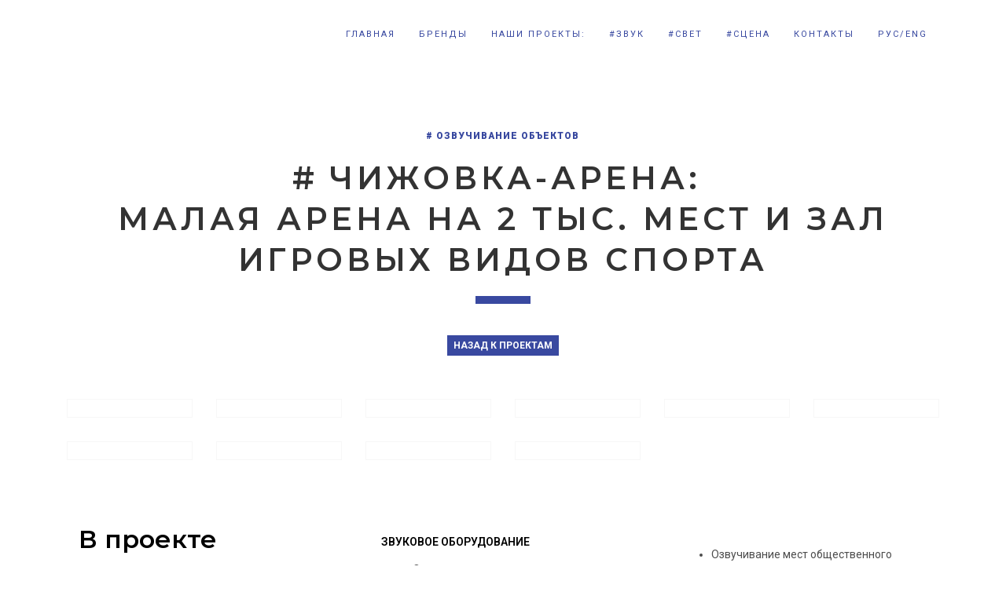

--- FILE ---
content_type: text/html; charset=UTF-8
request_url: https://ars-by.com/Cizhovka-Arena-Small/
body_size: 11833
content:
<!DOCTYPE html>
<html xml:lang="ru" lang="ru" class="">
<head>
	<script async 
					src="https://www.googletagmanager.com/gtag/js?id=UA-166658248-1" 
					data-skip-moving="true"
				></script> <script data-skip-moving="true">
					window.dataLayer = window.dataLayer || [];
				function gtag(){dataLayer.push(arguments)};
				gtag("js", new Date());
				gtag("config", "UA-166658248-1");
				</script>	<meta http-equiv="X-UA-Compatible" content="IE=edge">
	<meta name="viewport" content="user-scalable=no, initial-scale=1.0, maximum-scale=1.0, width=device-width">
	<meta name="HandheldFriendly" content="true" >
	<meta name="MobileOptimized" content="width">
	<meta name="apple-mobile-web-app-capable" content="yes">
	<title>Арт Рамос Студио: Проекты: Чижовка-Арена - малая арена</title>
	<meta http-equiv="Content-Type" content="text/html; charset=UTF-8" />
<meta name="keywords" content="звук, свет, сцена, концертное оборудование, монтаж, колонка, акустическая система, микрофон, Минск-Арена, микшерный пульт, усилитель, профессиональный звук, врофессиональный свет, ресторан, бар, концертный зал, конференц-зал, конференц-система" />
<meta name="description" content="Проекты. Чижовка-Арена: озвучивание тренировочной арены на 2 тысяч мест" />
<style type="text/css">
				:root {
					--theme-color-primary: #3949a0;
					--theme-color-primary-darken-1: hsl(230.68, 47%, 41%);
					--theme-color-primary-darken-2: hsl(230.68, 47%, 38%);
					--theme-color-primary-darken-3: hsl(230.68, 47%, 33%);
					--theme-color-primary-lighten-1: hsl(230.68, 47%, 53%);
					--theme-color-primary-opacity-0_1: rgba(57, 73, 160, 0.1);
					--theme-color-primary-opacity-0_2: rgba(57, 73, 160, 0.2);
					--theme-color-primary-opacity-0_3: rgba(57, 73, 160, 0.3);
					--theme-color-primary-opacity-0_4: rgba(57, 73, 160, 0.4);
					--theme-color-primary-opacity-0_6: rgba(57, 73, 160, 0.6);
					--theme-color-primary-opacity-0_8: rgba(57, 73, 160, 0.8);
					--theme-color-primary-opacity-0_9: rgba(57, 73, 160, 0.9);
					--theme-color-main: #333333;
					--theme-color-secondary: hsl(230.68, 20%, 80%);
					--theme-color-title: #333333;
					--theme-color-strict-inverse: #ffffff;
				}
			</style>
<style type="text/css">
							:root {
								--theme-color-b24button: var(--theme-color-primary);
							}
						</style>
<script type="text/javascript" data-skip-moving="true">(function(w, d, n) {var cl = "bx-core";var ht = d.documentElement;var htc = ht ? ht.className : undefined;if (htc === undefined || htc.indexOf(cl) !== -1){return;}var ua = n.userAgent;if (/(iPad;)|(iPhone;)/i.test(ua)){cl += " bx-ios";}else if (/Android/i.test(ua)){cl += " bx-android";}cl += (/(ipad|iphone|android|mobile|touch)/i.test(ua) ? " bx-touch" : " bx-no-touch");cl += w.devicePixelRatio && w.devicePixelRatio >= 2? " bx-retina": " bx-no-retina";var ieVersion = -1;if (/AppleWebKit/.test(ua)){cl += " bx-chrome";}else if ((ieVersion = getIeVersion()) > 0){cl += " bx-ie bx-ie" + ieVersion;if (ieVersion > 7 && ieVersion < 10 && !isDoctype()){cl += " bx-quirks";}}else if (/Opera/.test(ua)){cl += " bx-opera";}else if (/Gecko/.test(ua)){cl += " bx-firefox";}if (/Macintosh/i.test(ua)){cl += " bx-mac";}ht.className = htc ? htc + " " + cl : cl;function isDoctype(){if (d.compatMode){return d.compatMode == "CSS1Compat";}return d.documentElement && d.documentElement.clientHeight;}function getIeVersion(){if (/Opera/i.test(ua) || /Webkit/i.test(ua) || /Firefox/i.test(ua) || /Chrome/i.test(ua)){return -1;}var rv = -1;if (!!(w.MSStream) && !(w.ActiveXObject) && ("ActiveXObject" in w)){rv = 11;}else if (!!d.documentMode && d.documentMode >= 10){rv = 10;}else if (!!d.documentMode && d.documentMode >= 9){rv = 9;}else if (d.attachEvent && !/Opera/.test(ua)){rv = 8;}if (rv == -1 || rv == 8){var re;if (n.appName == "Microsoft Internet Explorer"){re = new RegExp("MSIE ([0-9]+[\.0-9]*)");if (re.exec(ua) != null){rv = parseFloat(RegExp.$1);}}else if (n.appName == "Netscape"){rv = 11;re = new RegExp("Trident/.*rv:([0-9]+[\.0-9]*)");if (re.exec(ua) != null){rv = parseFloat(RegExp.$1);}}}return rv;}})(window, document, navigator);</script>


<link href="/bitrix/js/intranet/intranet-common.min.css?162019912562422" type="text/css"  rel="stylesheet" />
<link href="/bitrix/js/ui/fonts/opensans/ui.font.opensans.min.css?16250023702409" type="text/css"  rel="stylesheet" />
<link href="/bitrix/js/main/popup/dist/main.popup.bundle.min.css?162500232723420" type="text/css"  rel="stylesheet" />
<link href="/bitrix/js/main/sidepanel/css/sidepanel.min.css?16266961638002" type="text/css"  rel="stylesheet" />
<link href="/bitrix/js/landing/css/landing_public.min.css?1620199126250" type="text/css"  rel="stylesheet" />
<link href="/bitrix/components/bitrix/landing.pub/templates/.default/style.min.css?162500244637024" type="text/css"  rel="stylesheet" />
<link href="/bitrix/templates/landing24/assets/vendor/bootstrap/bootstrap.min.css?1625002412156519" type="text/css"  data-template-style="true"  rel="stylesheet" />
<link href="/bitrix/templates/landing24/theme.min.css?1625002446604525" type="text/css"  data-template-style="true"  rel="stylesheet" />
<link href="/bitrix/templates/landing24/assets/css/custom-grid.min.css?162019911938" type="text/css"  data-template-style="true"  rel="stylesheet" />
<link href="/bitrix/templates/landing24/template_styles.min.css?16250024122316" type="text/css"  data-template-style="true"  rel="stylesheet" />







<meta name="robots" content="all" />
<link rel="preload" href="/bitrix/templates/landing24/assets/vendor/icon/icon/font.woff" as="font" crossorigin="anonymous" type="font/woff" crossorigin>
<link rel="preload" href="/bitrix/templates/landing24/assets/vendor/icon/icon/font.woff2" as="font" crossorigin="anonymous" type="font/woff2" crossorigin>
<style>.icon-globe:before{content:"\e037";}.icon-call-in:before{content:"\e047";}.icon-envelope:before{content:"\e086";}</style>
<link rel="preload" href="/bitrix/templates/landing24/assets/vendor/icon/fa/font.woff" as="font" crossorigin="anonymous" type="font/woff" crossorigin>
<link rel="preload" href="/bitrix/templates/landing24/assets/vendor/icon/fa/font.woff2" as="font" crossorigin="anonymous" type="font/woff2" crossorigin>
<style>.fa-facebook:before{content:"\f09a";}.fa-instagram:before{content:"\f16d";}</style>
<link 
						rel="preload" 
						as="style" 
						onload="this.removeAttribute('onload');this.rel='stylesheet'" 
						data-font="g-font-roboto" 
						data-protected="true" 
						href="https://fonts.googleapis.com/css?family=Roboto:300,400,500,600,700,900&subset=cyrillic,cyrillic-ext,latin-ext">
					<noscript>
						<link
							rel="stylesheet" 
							data-font="g-font-roboto" 
							data-protected="true" 
							href="https://fonts.googleapis.com/css?family=Roboto:300,400,500,600,700,900&subset=cyrillic,cyrillic-ext,latin-ext">
					</noscript>
<style>
				body {
					font-weight: 400;
					font-family: "Roboto", Arial, sans-serif;
					
					-webkit-font-smoothing: antialiased;
					-moz-osx-font-smoothing: grayscale;
					-moz-font-feature-settings: "liga", "kern";
					text-rendering: optimizelegibility;
				}
			</style>
<style>
				h1, h2, h3, h4, h5, h6 {
					font-family: "Roboto", Arial, sans-serif;
				}
			</style>
<style>
			html {font-size: 14px;}
			body {font-size: 1rem;}
			.g-font-size-default {font-size: 1rem;}
		</style>
<style>
				body {
					line-height: 1.6;
					font-weight: ;
				}
				
				.h1, .h2, .h3, .h4, .h5, .h6, .h7,
				h1, h2, h3, h4, h5, h6 {
					font-weight: ;
				}
			</style>
<meta property="og:title" content="Арт Рамос Студио: Проекты: Чижовка-Арена" /><meta property="og:description" content="Профессиональное звуковое, световое и концертное оборудование в Беларуси. Поставка, дистрибуция, проектирование, монтаж, настройка, сопровождение." /><meta property="og:image" content="//crm.ars-by.com/upload/landing/570/57047de59d33c21f07b5a78f5c555fc2/CHizhovka_1x.jpg" /><meta property="og:image:width" content="1200" /><meta property="og:image:height" content="799" /><meta property="og:type" content="website" /><meta property="twitter:title" content="Арт Рамос Студио: Проекты: Чижовка-Арена" /><meta property="twitter:description" content="Профессиональное звуковое, световое и концертное оборудование в Беларуси. Поставка, дистрибуция, проектирование, монтаж, настройка, сопровождение." /><meta property="twitter:image" content="//crm.ars-by.com/upload/landing/570/57047de59d33c21f07b5a78f5c555fc2/CHizhovka_1x.jpg" /><meta name="twitter:card" content="summary_large_image" /><meta property="twitter:type" content="website" /> <meta property="Bitrix24SiteType" content="page" /> <meta property="og:url" content="https://ars-by.com/Cizhovka-Arena-Small/" />
<link rel="canonical" href="https://ars-by.com/Cizhovka-Arena-Small/"/><link 
						rel="preload" 
						as="style" 
						onload="this.removeAttribute('onload');this.rel='stylesheet'" 
						data-font="g-font-montserrat" 
						data-protected="true" 
						href="https://fonts.googleapis.com/css?family=Montserrat:300,400,500,600,700,900&subset=cyrillic">
					<noscript>
						<link
							rel="stylesheet" 
							data-font="g-font-montserrat" 
							data-protected="true" 
							href="https://fonts.googleapis.com/css?family=Montserrat:300,400,500,600,700,900&subset=cyrillic">
					</noscript> <link rel="icon" type="image/png" href="/upload/resize_cache/landing/cb1/cb1b7a3b6fbb9c7146585a086299c26d/16_16_2/ms-icon-310x310.png" sizes="16x16"><link rel="icon" type="image/png" href="/upload/resize_cache/landing/cb1/cb1b7a3b6fbb9c7146585a086299c26d/32_32_2/ms-icon-310x310.png" sizes="32x32"><link rel="icon" type="image/png" href="/upload/resize_cache/landing/cb1/cb1b7a3b6fbb9c7146585a086299c26d/96_96_2/ms-icon-310x310.png" sizes="96x96"><link rel="apple-touch-icon" href="/upload/resize_cache/landing/cb1/cb1b7a3b6fbb9c7146585a086299c26d/120_120_2/ms-icon-310x310.png" sizes="120x120"><link rel="apple-touch-icon" href="/upload/resize_cache/landing/cb1/cb1b7a3b6fbb9c7146585a086299c26d/180_180_2/ms-icon-310x310.png" sizes="180x180"><link rel="apple-touch-icon" href="/upload/resize_cache/landing/cb1/cb1b7a3b6fbb9c7146585a086299c26d/152_152_2/ms-icon-310x310.png" sizes="152x152"><link rel="apple-touch-icon" href="/upload/resize_cache/landing/cb1/cb1b7a3b6fbb9c7146585a086299c26d/167_167_2/ms-icon-310x310.png" sizes="167x167"></head>
<body class="landing-b24button-use-style" data-event-tracker='["click","show"]' data-event-tracker-label-from="text">
<main class="w-100 landing-public-mode" ><div id="block705" class="block-wrapper block-0-menu-05"><header class="landing-block landing-block-menu u-header g-bg-white-opacity-0_8 u-header--sticky u-header--float">
	<div class="u-header__section g-transition-0_3 g-py-25" data-header-fix-moment-exclude="g-py-25" data-header-fix-moment-classes="g-py-20">
		<nav class="navbar navbar-expand-lg py-0 g-px-10 u-navbar-color-primary u-navbar-color-black--hover">
			<div class="container">
				<!-- Logo -->
				<a href="https://ars-by.com/" class="navbar-brand landing-block-node-menu-logo-link u-header__logo" target="_self">
					<img class="landing-block-node-menu-logo u-header__logo-img u-header__logo-img--main g-max-width-180" src="https://cdn-ru.bitrix24.by/b2918111/landing/b4e/b4ea9ba03fbf009c9fd4f648f9fa044f/ARS_color_1x.png" alt="" srcset="https://cdn-ru.bitrix24.by/b2918111/landing/7ef/7ef3be46ded49689203b7bb52992bb3c/ARS_color_2x.png 2x" data-fileid="753" data-fileid2x="755" data-pseudo-url="{&quot;text&quot;:&quot;&quot;,&quot;href&quot;:&quot;&quot;,&quot;target&quot;:&quot;_self&quot;,&quot;enabled&quot;:false}" />
				</a>
				<!-- End Logo -->

				<!-- Navigation -->
				<div class="collapse navbar-collapse align-items-center flex-sm-row" id="navBar683">
					<ul class="landing-block-node-menu-list js-scroll-nav navbar-nav text-uppercase g-letter-spacing-2 g-font-size-11 g-pt-20 g-pt-0--lg ml-auto"><li class="landing-block-node-menu-list-item nav-item g-mx-15--lg g-mb-7 g-mb-0--lg">
							<a href="https://ars-by.com/" class="landing-block-node-menu-list-item-link nav-link g-color-white p-0" target="_self">Главная</a>
						</li><li class="landing-block-node-menu-list-item nav-item g-mx-15--lg g-mb-7 g-mb-0--lg">
							<a href="https://ars-by.com/#brandsaudio" class="landing-block-node-menu-list-item-link nav-link g-color-white p-0" target="_self">БРЕНДЫ</a>
						</li><li class="landing-block-node-menu-list-item nav-item g-mx-15--lg g-mb-7 g-mb-0--lg">
							<a href="https://ars-by.com/Projects/" class="landing-block-node-menu-list-item-link nav-link g-color-white p-0" target="_self">НАШИ ПРОЕКТЫ:</a>
						</li><li class="landing-block-node-menu-list-item nav-item g-mx-15--lg g-mb-7 g-mb-0--lg">
							<a href="https://ars-by.com/Projects/#projects-audio-top" class="landing-block-node-menu-list-item-link nav-link g-color-white p-0" target="_self">#ЗВУК</a>
						</li><li class="landing-block-node-menu-list-item nav-item g-mx-15--lg g-mb-7 g-mb-0--lg">
							<a href="https://ars-by.com/Projects/#projects-lighting-top" class="landing-block-node-menu-list-item-link nav-link g-color-white p-0" target="_self">#СВЕТ</a>
						</li><li class="landing-block-node-menu-list-item nav-item g-mx-15--lg g-mb-7 g-mb-0--lg">
							<a href="https://ars-by.com/Projects/#projects-staging-top" class="landing-block-node-menu-list-item-link nav-link g-color-white p-0" target="_self">#СЦЕНА</a>
						</li><li class="landing-block-node-menu-list-item nav-item g-mx-15--lg g-mb-7 g-mb-0--lg">
							<a href="https://ars-by.com/Cizhovka-Arena-Small/#block719" class="landing-block-node-menu-list-item-link nav-link g-color-white p-0" target="_self">КОНТАКТЫ</a>
						</li><li class="landing-block-node-menu-list-item nav-item g-mx-15--lg g-mb-7 g-mb-0--lg">
							<a href="https://ars-by.com/artramosstudio-eng/" class="landing-block-node-menu-list-item-link nav-link g-color-white p-0" target="_self">РУС/ENG</a>
						</li></ul>
				</div>
				<!-- End Navigation -->

				<!-- Responsive Toggle Button -->
				<button class="navbar-toggler btn g-line-height-1 g-brd-none g-pa-0 g-mt-8 ml-auto" type="button" aria-label="Toggle navigation" aria-expanded="false" aria-controls="navBar683" data-toggle="collapse" data-target="#navBar683">
					<span class="hamburger hamburger--slider">
						<span class="hamburger-box">
							<span class="hamburger-inner"></span>
						</span>
					</span>
				</button>
				<!-- End Responsive Toggle Button -->
			</div>
		</nav>
	</div>
</header></div><div id="block707" class="block-wrapper block-27-2-one-col-full-title"><section class="landing-block js-animation fadeInUp text-center">

	<h2 class="landing-block-node-title g-font-weight-400 g-my-0 container g-max-width-100x g-pl-0 g-pr-0"><br /><p><br /></p><p><br /></p></h2>

</section></div><div id="chizhovka-sm-top" class="block-wrapper block-04-1-one-col-fix-with-title"><section class="landing-block js-animation fadeInUp g-pt-20 g-pb-20">
        <div class="container">
            <div class="landing-block-node-inner text-uppercase text-center u-heading-v2-4--bottom g-brd-primary">
                <h4 class="landing-block-node-subtitle h6 g-font-weight-800 g-font-size-12 g-letter-spacing-1 g-color-primary g-mb-20"># ОЗВУЧИВАНИЕ ОБЪЕКТОВ</h4>
                <h2 class="landing-block-node-title h1 u-heading-v2__title g-font-weight-600 g-font-size-40 g-mb-minus-10 g-line-height-1_3 g-font-montserrat g-letter-spacing-5"># Чижовка-АРЕНА: <p>Малая АРЕНА НА 2 ТЫС. МЕСТ и <span style="font-size: 2.85714rem; letter-spacing: 0.35714rem;">зал игровых видов спорта</span></p></h2>
            </div>
        </div>
    </section></div><div id="block711" class="block-wrapper block-13-2-one-col-fix-button"><section class="landing-block text-center g-pt-20 g-pb-20 g-bg-transparent">
        <div class="container">
				<a class="landing-block-node-button btn btn-sm btn-lg--sm text-uppercase g-btn-primary g-btn-type-solid rounded-0" href="https://ars-by.com/Projects/#projects-audio-top" target="_self">НАЗАД К ПРОЕКТАМ</a>
        </div>
    </section></div><div id="chizhovka-sm-pics" class="block-wrapper block-45-3-gallery-6cols-2row"><section class="g-pb-20 g-pt-20">

	<div class="container">
		<div>
			<div class="js-carousel js-gallery-cards row g-line-height-0 g-pb-40" data-slides-scroll="6" data-rows="2" data-slides-show="6" data-pagi-classes="u-carousel-indicators-v1 g-absolute-centered--x g-bottom-0 text-center" data-responsive="[{
                     &quot;breakpoint&quot;: 1200,
                     &quot;settings&quot;: {
                       &quot;slidesToShow&quot;: 6,
                       &quot;slidesToScroll&quot;: 6
                     }
                   }, {
                     &quot;breakpoint&quot;: 992,
                     &quot;settings&quot;: {
                       &quot;slidesToShow&quot;: 5,
                       &quot;slidesToScroll&quot;: 5
                     }
                   }, {
                     &quot;breakpoint&quot;: 768,
                     &quot;settings&quot;: {
                       &quot;slidesToShow&quot;: 3,
                       &quot;slidesToScroll&quot;: 3
                     }
                   }, {
                     &quot;breakpoint&quot;: 576,
                     &quot;settings&quot;: {
                       &quot;slidesToShow&quot;: 1,
                       &quot;slidesToScroll&quot;: 1
                     }
                   }]" data-init-classes-exclude="[{
					 &quot;selector&quot;: &quot;.landing-block-node-card&quot;,
					 &quot;class&quot;: &quot;col-12 col-md-3 col-lg-2&quot;
				   }, {
					 &quot;selector&quot;: &quot;.js-carousel&quot;,
					 &quot;class&quot;: &quot;row&quot;
				   }]"><div class="landing-block-node-card js-animation fadeIn js-slide g-pb-15 g-pa-15--sm col-12 col-md-3 col-lg-2">
					<div class="g-parent g-pos-rel g-brd-around g-brd-gray-light-v5 g-overflow-hidden">
						<img class="landing-block-node-card-img img-fluid g-grayscale-100x g-grayscale-0--parent-hover g-transform-scale-0_85--parent-hover g-transition-0_2 g-transition--ease-in w-100" src="[data-uri]" alt="" data-fancybox="gallery" data-fileid="2181" data-fileid2x="2183" data-pseudo-url="{&quot;text&quot;:&quot;&quot;,&quot;href&quot;:&quot;&quot;,&quot;target&quot;:&quot;_self&quot;,&quot;enabled&quot;:false}" data-lazy-img="Y" data-src="https://cdn-ru.bitrix24.by/b2918111/landing/602/6024e1bbcc2bb0e3ae6b657f5ced1562/picture_from_the_internet_2x_2x_1x.jpg" loading="lazy" data-srcset="https://cdn-ru.bitrix24.by/b2918111/landing/8e7/8e73fb3371b5d06364f012a23d9570cf/picture_from_the_internet_2x_2x_2x.jpg 2x" />
					</div>
				</div><div class="landing-block-node-card js-animation fadeIn js-slide g-pb-15 g-pa-15--sm col-12 col-md-3 col-lg-2">
					<div class="g-parent g-pos-rel g-brd-around g-brd-gray-light-v5 g-overflow-hidden">
						<img class="landing-block-node-card-img img-fluid g-grayscale-100x g-grayscale-0--parent-hover g-transform-scale-0_85--parent-hover g-transition-0_2 g-transition--ease-in w-100" src="[data-uri]" alt="" data-fancybox="gallery" data-fileid="2127" data-fileid2x="2129" data-pseudo-url="{&quot;text&quot;:&quot;&quot;,&quot;href&quot;:&quot;&quot;,&quot;target&quot;:&quot;_self&quot;,&quot;enabled&quot;:false}" data-lazy-img="Y" data-src="https://cdn-ru.bitrix24.by/b2918111/landing/eaf/eaf489679d48f5989cff2466a879384f/DSC05855_2x_1x.jpg" loading="lazy" data-srcset="https://cdn-ru.bitrix24.by/b2918111/landing/34f/34fa6cbe8434e4093be9440b9dacf4f3/DSC05855_2x_2x.jpg 2x" />
					</div>
				</div><div class="landing-block-node-card js-animation fadeIn js-slide g-pb-15 g-pa-15--sm col-12 col-md-3 col-lg-2">
					<div class="g-parent g-pos-rel g-brd-around g-brd-gray-light-v5 g-overflow-hidden">
						<img class="landing-block-node-card-img img-fluid g-grayscale-100x g-grayscale-0--parent-hover g-transform-scale-0_85--parent-hover g-transition-0_2 g-transition--ease-in w-100" src="[data-uri]" alt="" data-fancybox="gallery" data-fileid="2131" data-fileid2x="2133" data-pseudo-url="{&quot;text&quot;:&quot;&quot;,&quot;href&quot;:&quot;&quot;,&quot;target&quot;:&quot;_self&quot;,&quot;enabled&quot;:false}" data-lazy-img="Y" data-src="https://cdn-ru.bitrix24.by/b2918111/landing/618/618f72b1248457aa18732233dddf1c92/DSC07171_2x_1x.jpg" loading="lazy" data-srcset="https://cdn-ru.bitrix24.by/b2918111/landing/dde/ddeae0281af3164deefbe11457430980/DSC07171_2x_2x.jpg 2x" />
					</div>
				</div><div class="landing-block-node-card js-animation fadeIn js-slide g-pb-15 g-pa-15--sm col-12 col-md-3 col-lg-2">
					<div class="g-parent g-pos-rel g-brd-around g-brd-gray-light-v5 g-overflow-hidden">
						<img class="landing-block-node-card-img img-fluid g-grayscale-100x g-grayscale-0--parent-hover g-transform-scale-0_85--parent-hover g-transition-0_2 g-transition--ease-in w-100" src="[data-uri]" alt="" data-fancybox="gallery" data-fileid="2135" data-fileid2x="2137" data-pseudo-url="{&quot;text&quot;:&quot;&quot;,&quot;href&quot;:&quot;&quot;,&quot;target&quot;:&quot;_self&quot;,&quot;enabled&quot;:false}" data-lazy-img="Y" data-src="https://cdn-ru.bitrix24.by/b2918111/landing/354/354852d1af810d43c1b64d1b4e6d76bd/DSC07167_2x_1x.jpg" loading="lazy" data-srcset="https://cdn-ru.bitrix24.by/b2918111/landing/ae1/ae1ac11a4cc112fdb335660df3e1749d/DSC07167_2x_2x.jpg 2x" />
					</div>
				</div><div class="landing-block-node-card js-animation fadeIn js-slide g-pb-15 g-pa-15--sm col-12 col-md-3 col-lg-2">
					<div class="g-parent g-pos-rel g-brd-around g-brd-gray-light-v5 g-overflow-hidden">
						<img class="landing-block-node-card-img img-fluid g-grayscale-100x g-grayscale-0--parent-hover g-transform-scale-0_85--parent-hover g-transition-0_2 g-transition--ease-in w-100" src="[data-uri]" alt="" data-fancybox="gallery" data-fileid="2139" data-fileid2x="2141" data-pseudo-url="{&quot;text&quot;:&quot;&quot;,&quot;href&quot;:&quot;&quot;,&quot;target&quot;:&quot;_self&quot;,&quot;enabled&quot;:false}" data-lazy-img="Y" data-src="https://cdn-ru.bitrix24.by/b2918111/landing/2c5/2c52110516834523dfca26b9e35e738a/DSC07169_2x_1x.jpg" loading="lazy" data-srcset="https://cdn-ru.bitrix24.by/b2918111/landing/d05/d05dd569cf256011b3b5d4c859de8daa/DSC07169_2x_2x.jpg 2x" />
					</div>
				</div><div class="landing-block-node-card js-animation fadeIn js-slide g-pb-15 g-pa-15--sm col-12 col-md-3 col-lg-2">
					<div class="g-parent g-pos-rel g-brd-around g-brd-gray-light-v5 g-overflow-hidden">
						<img class="landing-block-node-card-img img-fluid g-grayscale-100x g-grayscale-0--parent-hover g-transform-scale-0_85--parent-hover g-transition-0_2 g-transition--ease-in w-100" src="[data-uri]" alt="" data-fancybox="gallery" data-fileid="2143" data-fileid2x="2145" data-pseudo-url="{&quot;text&quot;:&quot;&quot;,&quot;href&quot;:&quot;&quot;,&quot;target&quot;:&quot;_self&quot;,&quot;enabled&quot;:false}" data-lazy-img="Y" data-src="https://cdn-ru.bitrix24.by/b2918111/landing/b5a/b5a693d6c92033a320b959b19ef85f6a/DSC07162_2x_1x.jpg" loading="lazy" data-srcset="https://cdn-ru.bitrix24.by/b2918111/landing/e30/e30ea190d8abca6fb94b1699ee7cb6a1/DSC07162_2x_2x.jpg 2x" />
					</div>
				</div><div class="landing-block-node-card js-animation fadeIn js-slide g-pb-15 g-pa-15--sm col-12 col-md-3 col-lg-2">
					<div class="g-parent g-pos-rel g-brd-around g-brd-gray-light-v5 g-overflow-hidden">
						<img class="landing-block-node-card-img img-fluid g-grayscale-100x g-grayscale-0--parent-hover g-transform-scale-0_85--parent-hover g-transition-0_2 g-transition--ease-in w-100" src="[data-uri]" alt="" data-fancybox="gallery" data-fileid="2147" data-fileid2x="2149" data-pseudo-url="{&quot;text&quot;:&quot;&quot;,&quot;href&quot;:&quot;&quot;,&quot;target&quot;:&quot;_self&quot;,&quot;enabled&quot;:false}" data-lazy-img="Y" data-src="https://cdn-ru.bitrix24.by/b2918111/landing/c31/c318c85f19030114889b43925f796fce/DSC07176_2x_1x.jpg" loading="lazy" data-srcset="https://cdn-ru.bitrix24.by/b2918111/landing/2c5/2c5d447eebd04b296439b46ca1a2732e/DSC07176_2x_2x.jpg 2x" />
					</div>
				</div><div class="landing-block-node-card js-animation fadeIn js-slide g-pb-15 g-pa-15--sm col-12 col-md-3 col-lg-2">
					<div class="g-parent g-pos-rel g-brd-around g-brd-gray-light-v5 g-overflow-hidden">
						<img class="landing-block-node-card-img img-fluid g-grayscale-100x g-grayscale-0--parent-hover g-transform-scale-0_85--parent-hover g-transition-0_2 g-transition--ease-in w-100" src="[data-uri]" alt="" data-fancybox="gallery" data-fileid="2151" data-fileid2x="2153" data-pseudo-url="{&quot;text&quot;:&quot;&quot;,&quot;href&quot;:&quot;&quot;,&quot;target&quot;:&quot;_self&quot;,&quot;enabled&quot;:false}" data-lazy-img="Y" data-src="https://cdn-ru.bitrix24.by/b2918111/landing/ea0/ea0c947a0f7a7bd5796c5c4777bc5908/DSC07183_2x_1x.jpg" loading="lazy" data-srcset="https://cdn-ru.bitrix24.by/b2918111/landing/b7b/b7b1d86664fe874d1d34878e8841a71f/DSC07183_2x_2x.jpg 2x" />
					</div>
				</div><div class="landing-block-node-card js-animation fadeIn js-slide g-pb-15 g-pa-15--sm col-12 col-md-3 col-lg-2">
					<div class="g-parent g-pos-rel g-brd-around g-brd-gray-light-v5 g-overflow-hidden">
						<img class="landing-block-node-card-img img-fluid g-grayscale-100x g-grayscale-0--parent-hover g-transform-scale-0_85--parent-hover g-transition-0_2 g-transition--ease-in w-100" src="[data-uri]" alt="" data-fancybox="gallery" data-fileid="2159" data-fileid2x="2161" data-pseudo-url="{&quot;text&quot;:&quot;&quot;,&quot;href&quot;:&quot;&quot;,&quot;target&quot;:&quot;_self&quot;,&quot;enabled&quot;:false}" data-lazy-img="Y" data-src="https://cdn-ru.bitrix24.by/b2918111/landing/f58/f5871b1a90689fb9558b007e143edc2f/DSC07180_2x_2x_1x.jpg" loading="lazy" data-srcset="https://cdn-ru.bitrix24.by/b2918111/landing/b9e/b9e84e27ee0e79163cb820e2eebd9669/DSC07180_2x_2x_2x.jpg 2x" />
					</div>
				</div><div class="landing-block-node-card js-animation fadeIn js-slide g-pb-15 g-pa-15--sm col-12 col-md-3 col-lg-2">
					<div class="g-parent g-pos-rel g-brd-around g-brd-gray-light-v5 g-overflow-hidden">
						<img class="landing-block-node-card-img img-fluid g-grayscale-100x g-grayscale-0--parent-hover g-transform-scale-0_85--parent-hover g-transition-0_2 g-transition--ease-in w-100" src="[data-uri]" alt="" data-fancybox="gallery" data-fileid="2163" data-fileid2x="2165" data-pseudo-url="{&quot;text&quot;:&quot;&quot;,&quot;href&quot;:&quot;&quot;,&quot;target&quot;:&quot;_self&quot;,&quot;enabled&quot;:false}" data-lazy-img="Y" data-src="https://cdn-ru.bitrix24.by/b2918111/landing/06b/06b6100581bfd37b0f6929b0a5ccfda4/DSC07181_2x_1x.jpg" loading="lazy" data-srcset="https://cdn-ru.bitrix24.by/b2918111/landing/182/182f593d0d4b1246c624aa0216a20ca9/DSC07181_2x_2x.jpg 2x" />
					</div>
				</div></div>
		</div>
	</div>

</section></div><div id="chizhovka-sm-specs" class="block-wrapper block-56-title-left-with-columns-right"><section class="landing-block row no-gutters g-pl-0 g-pr-0 g-pb-auto g-pt-auto">
	<div class="container">
		<div class="row">
			<div class="landing-block-node-title-block js-animation col-lg-4 g-pl-30 animated">
				<div class="landing-block-node-title g-color-black g-font-weight-600 g-text-break-word g-font-montserrat g-font-size-32">В проекте использовано:</div>
			</div>

			<div class="landing-block-node-texts js-animation col-lg-8 animated">

				<div class="row align-items-stretch"><div class="col-sm-6 g-mb-20 landing-block-node-card-text-block">
						<article class="g-pl-20 g-pr-20 g-pb-20 g-pt-20">
							<div class="g-flex-middle-item">
								<h6 class="landing-block-node-card-title g-color-black g-font-weight-600 text-uppercase g-mb-10 g-text-break-word">Звуковое оборудование</h6>
								<div class="landing-block-node-card-text g-color-black-opacity-0_7"><p style="text-align: justify;"></p><ul><li><span style="font-size: 1rem;">Озвучивание арены и зала - акустические системы QSC WideLine (32),  </span></li><li><span style="font-size: 1rem;">Озвучивание площадок - DAS Bi-Driver Plus (20)</span></li><li>Усилители QSC CX302 (13), PL325 (9), PL380 (8)</li><li>система сетевой дистрибуции и контроля звука QSC Q-SYS на базе процессора QSC Core 250i (4), I/O Frame (7)</li></ul><p></p></div>
							</div>
						</article>
					</div><div class="col-sm-6 g-mb-20 landing-block-node-card-text-block">
						<article class="g-pl-20 g-pr-20 g-pb-20 g-pt-20">
							<div class="g-flex-middle-item">
								<h6 class="landing-block-node-card-title g-color-black g-font-weight-600 text-uppercase g-mb-10 g-text-break-word"> </h6>
								<div class="landing-block-node-card-text g-color-black-opacity-0_7"><p></p><ul><li><span style="font-size: 1rem;">Озвучивание мест общественного пользования - акустические системы Community DS5 (119), D4 (134), D8 (36)</span></li><li><span style="font-size: 1rem;">цифровая микшерная консоль DiGiCo SD11 (2), DiGiRack (2)</span></li><li><span style="font-size: 1rem;">радиомикрофонная система  beyerdynamic OPUS 910 (20) </span></li><li><span style="font-size: 1rem;"> комплект проводных микрофонов beyerdynamic</span></li><li><span style="font-size: 1rem;">проигрыватели Tascam MD-CD1 MKII (4)</span></li><li><span style="font-size: 1rem;">кабельная продукция Sommercable</span></li><li><span style="font-size: 1rem;">комплект разъемов Neutrik</span><br /></li></ul><p></p></div>
							</div>
						</article>
					</div></div>
			</div>
		</div>
	</div>
</section></div><div id="block717" class="block-wrapper block-13-2-one-col-fix-button"><section class="landing-block text-center g-pt-20 g-pb-20">
        <div class="container">
				<a class="landing-block-node-button btn btn-sm btn-lg--sm text-uppercase g-btn-primary g-btn-type-solid rounded-0" href="https://ars-by.com/Projects/#projects-audio-top" target="_self">НАЗАД К ПРОЕКТАМ</a>
        </div>
    </section></div><div id="block719" class="block-wrapper block-04-2-one-col-fix-with-title-2"><section class="landing-block landing-block-container g-theme-business-bg-blue-dark-v1 g-pt-20 g-pb-20 js-animation slideInLeft">
	<div class="container g-max-width-800">
		<div class="landing-block-node-inner text-uppercase text-center u-heading-v2-4--bottom g-brd-primary">
			<h4 class="landing-block-node-subtitle h6 g-font-weight-800 g-font-size-12 g-letter-spacing-1 g-color-primary g-mb-20">Контакты</h4>
			<h2 class="landing-block-node-title h1 u-heading-v2__title g-line-height-1_3 g-font-weight-600 g-font-size-40 g-color-white g-mb-minus-10">Наша контактная информация </h2>
		</div>
	</div>
</section></div><div id="block721" class="block-wrapper block-14-1-contacts-4-cols"><section class="landing-block g-pt-40 g-pb-25 text-center g-theme-business-bg-blue-dark-v1">
			<div class="container">
			<div class="row justify-content-center">
	
				<div class="landing-block-card js-animation fadeIn landing-block-node-contact g-brd-between-cols col-sm-6 col-md-6 col-lg-3 g-brd-primary g-px-15 g-py-30 g-py-0--md g-mb-15" data-card-preset="contact-link">
					<a class="landing-block-node-linkcontact-link g-text-decoration-none--hover" href="https://www.google.com/maps/embed?pb=!1m18!1m12!1m3!1d2304.457421907711!2d20.486353716222904!3d54.71916848028964!2m3!1f0!2f0!3f0!3m2!1i1024!2i768!4f13.1!3m3!1m2!1s0x0%3A0x284054d2fac2875d!2z0JHQuNGC0YDQuNC60YEyNA!5e0!3m2!1sru!2sru!4v1536590497258" target="_popup">
						<span class="landing-block-node-contact-icon-container d-block g-color-primary g-font-size-50 g-line-height-1 g-mb-20">
							<i class="landing-block-node-linkcontact-icon icon-globe"></i>
						</span>
						<span class="landing-block-node-linkcontact-title d-block text-uppercase g-font-size-14 g-color-gray-light-v2 g-mb-5">Адрес</span>
						<span class="landing-block-node-linkcontact-text g-text-decoration-none g-text-underline--hover g-font-size-14 g-font-weight-700 ">пр. газеты Правда, 29 - 205, Минск, Беларусь, 220116</span>
					</a>
				</div>
	
				<div class="landing-block-card js-animation fadeIn landing-block-node-contact g-brd-between-cols col-sm-6 col-md-6 col-lg-3 g-brd-primary g-px-15 g-py-30 g-py-0--md g-mb-15" data-card-preset="contact-link">
					<a class="landing-block-node-linkcontact-link g-text-decoration-none--hover" href="tel:+375172442299" target="_blank">
						<span class="landing-block-node-contact-icon-container d-block g-color-primary g-font-size-50 g-line-height-1 g-mb-20">
							<i class="landing-block-node-linkcontact-icon icon-call-in"></i>
						</span>
						<span class="landing-block-node-linkcontact-title d-block text-uppercase g-font-size-14 g-color-gray-light-v2 g-mb-5">Телефон</span>
						<span class="landing-block-node-linkcontact-text g-text-decoration-none g-text-underline--hover g-font-size-14 g-font-weight-700 ">+375-17-2442299</span>
					</a>
				</div>
	
				<div class="landing-block-card js-animation fadeIn landing-block-node-contact g-brd-between-cols col-sm-6 col-md-6 col-lg-3 g-brd-primary g-px-15 g-py-30 g-py-0--md g-mb-15" data-card-preset="contact-link">
					<a class="landing-block-node-linkcontact-link g-text-decoration-none--hover" href="tel:+375291166996" target="_blank">
						<span class="landing-block-node-contact-icon-container d-block g-color-primary g-font-size-50 g-line-height-1 g-mb-20">
							<i class="landing-block-node-linkcontact-icon icon-call-in"></i>
						</span>
						<span class="landing-block-node-linkcontact-title d-block text-uppercase g-font-size-14 g-color-gray-light-v2 g-mb-5">Телефон</span>
						<span class="landing-block-node-linkcontact-text g-text-decoration-none g-text-underline--hover g-font-size-14 g-font-weight-700 ">+375-29-1166996</span>
					</a>
				</div><div class="landing-block-card js-animation fadeIn landing-block-node-contact g-brd-between-cols col-sm-6 col-md-6 col-lg-3 g-brd-primary g-px-15 g-py-30 g-py-0--md g-mb-15" data-card-preset="contact-link">
					<a class="landing-block-node-linkcontact-link g-text-decoration-none--hover" href="mailto:info@ars-by.com" target="_blank">
						<span class="landing-block-node-contact-icon-container d-block g-color-primary g-font-size-50 g-line-height-1 g-mb-20">
							<i class="landing-block-node-linkcontact-icon icon-envelope"></i>
						</span>
						<span class="landing-block-node-linkcontact-title d-block text-uppercase g-font-size-14 g-color-gray-light-v2 g-mb-5">
							Email</span>
						<span class="landing-block-node-linkcontact-text g-text-decoration-none g-text-underline--hover g-font-size-14 g-font-weight-700 ">info@ars-by.com</span>
					</a>
				</div>
	
				
				
				
				
			</div>
		</div>
    </section></div><div id="block723" class="block-wrapper block-15-social"><section class="landing-block">

	<ul class="row no-gutters list-inline g-mb-0"><li class="landing-block-node-list-item col g-pl-0 g-pr-0 g-pt-0 g-pb-0 g-min-width-110 list-inline-item g-mr-0" data-card-preset="facebook">
			<a class="landing-block-node-list-item-link d-block g-color-white text-center g-pt-15 g-pb-15 g-pl-30 g-pr-30 g-bg-facebook--hover g-bg-facebook" href="https://facebook.com/artramosstudio" target="_popup" data-url="https://www.facebook.com/plugins/page.php?tabs=timeline&width=340&small_header=true&adapt_container_width=true&hide_cover=false&show_facepile=true&href=https://facebook.com/artramosstudio">
				<i class="landing-block-node-list-item-icon fa fa-facebook" data-pseudo-url="{&quot;text&quot;:&quot;&quot;,&quot;href&quot;:&quot;&quot;,&quot;target&quot;:&quot;_self&quot;,&quot;enabled&quot;:false}"></i>
			</a>
		</li><li class="landing-block-node-list-item col g-pl-0 g-pr-0 g-pt-0 g-pb-0 g-min-width-110 list-inline-item g-mr-0" data-card-preset="instagram">
			<a class="landing-block-node-list-item-link d-block g-color-white text-center g-pt-15 g-pb-15 g-pl-30 g-pr-30 g-bg-instagram--hover g-bg-instagram" href="https://instagram.com/artramosstudio" target="_popup">
				<i class="landing-block-node-list-item-icon fa fa-instagram" data-pseudo-url="{&quot;text&quot;:&quot;&quot;,&quot;href&quot;:&quot;&quot;,&quot;target&quot;:&quot;_self&quot;,&quot;enabled&quot;:false}"></i>
			</a>
		</li></ul>

</section></div><div id="block725" class="block-wrapper block-17-copyright"><section class="landing-block js-animation animation-none">
        <div class="text-center g-color-gray-dark-v3 g-pa-10">
            <div class="g-width-600 mx-auto">
                <div class="landing-block-node-text g-font-size-12  js-animation animation-none"><p>© 2020 и далее. Все права защищены</p></div>
            </div>
        </div>
    </section></div>

</main>
<script data-skip-moving="true">
					(function(w,d,u,b){ 'use strict';
					var s=d.createElement('script');var r=(Date.now()/1000|0);s.async=1;s.src=u+'?'+r;
					var h=d.getElementsByTagName('script')[0];h.parentNode.insertBefore(s,h);
				})(window,document,'https://crm.ars-by.com/upload/crm/site_button/loader_2_k752ry.js');
				</script>

<script type="text/javascript">if(!window.BX)window.BX={};if(!window.BX.message)window.BX.message=function(mess){if(typeof mess==='object'){for(let i in mess) {BX.message[i]=mess[i];} return true;}};</script>
<script type="text/javascript">(window.BX||top.BX).message({'pull_server_enabled':'Y','pull_config_timestamp':'1623029317','pull_guest_mode':'N','pull_guest_user_id':'0'});(window.BX||top.BX).message({'PULL_OLD_REVISION':'Для продолжения корректной работы с сайтом необходимо перезагрузить страницу.'});</script>
<script type="text/javascript">(window.BX||top.BX).message({'JS_CORE_LOADING':'Загрузка...','JS_CORE_NO_DATA':'- Нет данных -','JS_CORE_WINDOW_CLOSE':'Закрыть','JS_CORE_WINDOW_EXPAND':'Развернуть','JS_CORE_WINDOW_NARROW':'Свернуть в окно','JS_CORE_WINDOW_SAVE':'Сохранить','JS_CORE_WINDOW_CANCEL':'Отменить','JS_CORE_WINDOW_CONTINUE':'Продолжить','JS_CORE_H':'ч','JS_CORE_M':'м','JS_CORE_S':'с','JSADM_AI_HIDE_EXTRA':'Скрыть лишние','JSADM_AI_ALL_NOTIF':'Показать все','JSADM_AUTH_REQ':'Требуется авторизация!','JS_CORE_WINDOW_AUTH':'Войти','JS_CORE_IMAGE_FULL':'Полный размер'});</script><script type="text/javascript" src="/bitrix/js/main/core/core.min.js?1626696163260887"></script><script>BX.setJSList(['/bitrix/js/main/core/core_ajax.js','/bitrix/js/main/core/core_promise.js','/bitrix/js/main/polyfill/promise/js/promise.js','/bitrix/js/main/loadext/loadext.js','/bitrix/js/main/loadext/extension.js','/bitrix/js/main/polyfill/promise/js/promise.js','/bitrix/js/main/polyfill/find/js/find.js','/bitrix/js/main/polyfill/includes/js/includes.js','/bitrix/js/main/polyfill/matches/js/matches.js','/bitrix/js/ui/polyfill/closest/js/closest.js','/bitrix/js/main/polyfill/fill/main.polyfill.fill.js','/bitrix/js/main/polyfill/find/js/find.js','/bitrix/js/main/polyfill/matches/js/matches.js','/bitrix/js/main/polyfill/core/dist/polyfill.bundle.js','/bitrix/js/main/core/core.js','/bitrix/js/main/polyfill/intersectionobserver/js/intersectionobserver.js','/bitrix/js/main/lazyload/dist/lazyload.bundle.js','/bitrix/js/main/polyfill/core/dist/polyfill.bundle.js','/bitrix/js/main/parambag/dist/parambag.bundle.js']);
BX.setCSSList(['/bitrix/js/main/lazyload/dist/lazyload.bundle.css','/bitrix/js/main/parambag/dist/parambag.bundle.css']);</script>
<script type="text/javascript">(window.BX||top.BX).message({'CORE_CLIPBOARD_COPY_SUCCESS':'Скопировано','CORE_CLIPBOARD_COPY_FAILURE':'Не удалось скопировать'});</script>
<script type="text/javascript">(window.BX||top.BX).message({'MAIN_SIDEPANEL_CLOSE':'Закрыть','MAIN_SIDEPANEL_PRINT':'Печать','MAIN_SIDEPANEL_NEW_WINDOW':'Открыть в новом окне','MAIN_SIDEPANEL_COPY_LINK':'Скопировать ссылку'});</script>
<script type="text/javascript">(window.BX||top.BX).message({'LANGUAGE_ID':'ru','FORMAT_DATE':'DD.MM.YYYY','FORMAT_DATETIME':'DD.MM.YYYY HH:MI:SS','COOKIE_PREFIX':'BITRIX_SM','SERVER_TZ_OFFSET':'10800','UTF_MODE':'Y','SITE_ID':'s1','SITE_DIR':'/','USER_ID':'','SERVER_TIME':'1766800524','USER_TZ_OFFSET':'0','USER_TZ_AUTO':'Y','bitrix_sessid':'19c58b2d124f41eb9b87b9b3a8c78272'});</script><script type="text/javascript" src="/bitrix/js/pull/protobuf/protobuf.min.js?162019912576433"></script>
<script type="text/javascript" src="/bitrix/js/pull/protobuf/model.min.js?162019912514190"></script>
<script type="text/javascript" src="/bitrix/js/main/core/core_promise.min.js?16201991222490"></script>
<script type="text/javascript" src="/bitrix/js/rest/client/rest.client.min.js?16201991269240"></script>
<script type="text/javascript" src="/bitrix/js/pull/client/pull.client.min.js?162500237143841"></script>
<script type="text/javascript" src="/bitrix/js/main/core/core_fx.min.js?16201991229768"></script>
<script type="text/javascript" src="/bitrix/js/main/pageobject/pageobject.min.js?1620199122570"></script>
<script type="text/javascript" src="/bitrix/js/main/popup/dist/main.popup.bundle.min.js?162500232761026"></script>
<script type="text/javascript" src="/bitrix/js/main/core/core_clipboard.min.js?16201991222222"></script>
<script type="text/javascript" src="/bitrix/js/main/sidepanel/manager.min.js?162500232919285"></script>
<script type="text/javascript" src="/bitrix/js/main/sidepanel/slider.min.js?162669616330536"></script>
<script type="text/javascript" src="/bitrix/js/main/polyfill/intersectionobserver/js/intersectionobserver.min.js?16201991227124"></script>
<script type="text/javascript">var bxDate = new Date(); document.cookie="BITRIX_SM_TIME_ZONE="+bxDate.getTimezoneOffset()+"; path=/; expires=Tue, 01 Dec 2026 00:00:00 +0300"</script>
<script>
	(function(w,d,u){
		var s=d.createElement('script');s.async=true;s.src=u+'?'+(Date.now()/60000|0);
		var h=d.getElementsByTagName('script')[0];h.parentNode.insertBefore(s,h);
	})(window,document,'https://crm.ars-by.com/upload/landing/assets/assets_webpack_43a28b2f0e_1628430548.js');
</script>



<script type="text/javascript" src="/bitrix/templates/landing24/assets/js/helpers/lazyload.min.js?16201991191713"></script>
<script type="text/javascript" src="/bitrix/components/bitrix/landing.pub/templates/.default/script.min.js?16201991813456"></script>
<script type="text/javascript" src="https://www.youtube.com/iframe_api"></script>
<script type="text/javascript">var _ba = _ba || []; _ba.push(["aid", "1dc954bfe906cf77125529b9a5dcbc79"]); _ba.push(["host", "crm.ars-by.com"]); (function() {var ba = document.createElement("script"); ba.type = "text/javascript"; ba.async = true;ba.src = (document.location.protocol == "https:" ? "https://" : "http://") + "bitrix.info/ba.js";var s = document.getElementsByTagName("script")[0];s.parentNode.insertBefore(ba, s);})();</script>


<script>
	(function(w,d,u){
		var s=d.createElement('script');s.async=true;s.src=u+'?'+(Date.now()/60000|0);
		var h=d.getElementsByTagName('script')[0];h.parentNode.insertBefore(s,h);
	})(window,document,'https://crm.ars-by.com/upload/crm/tag/call.tracker.js');
</script>
</body>
</html>

--- FILE ---
content_type: text/css
request_url: https://ars-by.com/bitrix/templates/landing24/template_styles.min.css?16250024122316
body_size: 368
content:
.landing-edit-mode,.landing-public-mode{-webkit-box-flex:1;-ms-flex:1 0 auto;flex:1 0 auto;display:flex;flex-direction:column}.landing-layout-flex{display:flex;flex-wrap:nowrap;flex-direction:column;flex-grow:1}.landing-header+.landing-main{flex-grow:1}@media(min-width:1px){.landing-layout-breakpoint--all .landing-layout-flex{flex-direction:row}.landing-layout-breakpoint--all .landing-layout-flex.sidebar-right,.landing-layout-breakpoint--all .landing-layout-flex.without-left{flex-direction:row-reverse}.landing-layout-breakpoint--all .landing-layout-flex .landing-sidebar{width:30%}.landing-layout-breakpoint--all .landing-layout-flex .landing-main{width:70%}}@media(min-width:576px){.landing-layout-breakpoint--mobile .landing-layout-flex{flex-direction:row}.landing-layout-breakpoint--mobile .landing-layout-flex.sidebar-right,.landing-layout-breakpoint--mobile .landing-layout-flex.without-left{flex-direction:row-reverse}.landing-layout-breakpoint--mobile .landing-layout-flex .landing-sidebar{width:30%}.landing-layout-breakpoint--mobile .landing-layout-flex .landing-main{width:70%}}@media(min-width:768px){main:not([class*="landing-layout-breakpoint"]) .landing-layout-flex,.landing-layout-breakpoint--tablet .landing-layout-flex{flex-direction:row}main:not([class*="landing-layout-breakpoint"]) .landing-layout-flex.sidebar-right,main:not([class*="landing-layout-breakpoint"]) .landing-layout-flex.without-left,.landing-layout-breakpoint--tablet .landing-layout-flex.sidebar-right,.landing-layout-breakpoint--tablet .landing-layout-flex.without-left{flex-direction:row-reverse}main:not([class*="landing-layout-breakpoint"]) .landing-layout-flex .landing-sidebar,.landing-layout-breakpoint--tablet .landing-layout-flex .landing-sidebar{width:30%}main:not([class*="landing-layout-breakpoint"]) .landing-layout-flex .landing-main,.landing-layout-breakpoint--tablet .landing-layout-flex .landing-main{width:70%}}@media(min-width:992px){.landing-layout-breakpoint--desktop .landing-layout-flex{flex-direction:row}.landing-layout-breakpoint--desktop .landing-layout-flex.sidebar-right,.landing-layout-breakpoint--desktop .landing-layout-flex.without-left{flex-direction:row-reverse}.landing-layout-flex .landing-sidebar{width:300px;min-width:300px}.landing-layout-flex .landing-main{width:calc(100% - 300px)}}

--- FILE ---
content_type: application/javascript
request_url: https://ars-by.com/bitrix/templates/landing24/assets/js/helpers/lazyload.min.js?16201991191713
body_size: 569
content:
(function(){"use strict";var t="loading"in HTMLImageElement.prototype;BX(function(){if(t){var a=document.querySelectorAll("img[data-lazy-img]");a.forEach(function(t){t.src=t.dataset.src;t.removeAttribute("data-src");if(t.dataset.srcset!==undefined){t.srcset=t.dataset.srcset;t.removeAttribute("data-srcset")}})}});var a={rootMargin:document.documentElement.clientHeight/2+"px"};var e=new IntersectionObserver(r,a);BX.addCustomEvent("BX.Landing.Block:init",function(t){e.observe(t.block)});function r(a){a.forEach(function(a){if(a.isIntersecting){var r=[].slice.call(a.target.querySelectorAll("[data-lazy-img]"));r.forEach(function(e){if(!t){var r=BX.data(e,"src");var n=BX.data(e,"srcset");BX.create("img",{attrs:{src:r,srcset:n?n:""},events:{load:function(){BX.adjust(e,{attrs:{src:r,srcset:n?n:"","data-lazy-src":"","data-src":"","data-srcset":""}});BX.remove(this);var t=new BX.Landing.Event.Block({block:a.target,node:e,data:{src:r}});BX.onCustomEvent("BX.Landing.Lazyload:loadImage",[t])}}})}else{e.addEventListener("load",function(){var t=new BX.Landing.Event.Block({block:a.target,node:e,data:{src:e.src}});BX.onCustomEvent("BX.Landing.Lazyload:loadImage",[t])})}});var n=[].slice.call(a.target.querySelectorAll("[data-lazy-bg]"));n.forEach(function(t){var e=BX.data(t,"style");var r=BX.data(t,"src");var n=BX.data(t,"src2x");if(n){var s=n+" 2x"}BX.create("img",{attrs:{src:r,srcset:s?s:""},events:{load:function(){BX.adjust(t,{attrs:{style:e,"data-style":"","data-src":"","data-src2x":""}});BX.remove(this);var n=new BX.Landing.Event.Block({block:a.target,node:t,data:{src:r}});BX.onCustomEvent("BX.Landing.Lazyload:loadImage",[n])}}})});e.unobserve(a.target)}})}})();
//# sourceMappingURL=lazyload.map.js

--- FILE ---
content_type: application/javascript
request_url: https://ars-by.com/bitrix/components/bitrix/landing.pub/templates/.default/script.min.js?16201991813456
body_size: 1074
content:
this.BX=this.BX||{};this.BX.Landing=this.BX.Landing||{};(function(t,e,i){"use strict";var r=Symbol("onEditButtonClick");var n=Symbol("onBackButtonClick");var o=Symbol("onForwardButtonClick");var a=function(){function t(){babelHelpers.classCallCheck(this,t);e.Event.bind(t.getEditButton(),"click",this[r]);e.Event.bind(t.getBackButton(),"click",this[n]);e.Event.bind(t.getForwardButton(),"click",this[o]);t.pushHistory(window.location.toString());t.checkNavButtonsActivity()}babelHelpers.createClass(t,[{key:r,value:function i(r){r.preventDefault();var n=e.Dom.attr(r.currentTarget,"href");var o=e.Dom.attr(r.currentTarget,"data-landingId");if(e.Type.isString(n)&&n!==""){t.openSlider(n,o)}}},{key:n,value:function r(n){n.preventDefault();if(e.Type.isArrayFilled(t.history)&&e.Type.isNumber(t.historyState)&&t.historyState>0){void i.SliderHacks.reloadSlider(t.history[--t.historyState]);t.checkNavButtonsActivity()}}},{key:o,value:function r(n){n.preventDefault();if(e.Type.isArrayFilled(t.history)&&e.Type.isNumber(t.historyState)&&t.historyState<t.history.length-1){void i.SliderHacks.reloadSlider(t.history[++t.historyState]);t.checkNavButtonsActivity()}}}],[{key:"getLayout",value:function e(){return t.cache.remember("layout",function(){return document.querySelector(".landing-pub-top-panel")})}},{key:"getEditButton",value:function e(){return t.cache.remember("editButton",function(){return t.getLayout().querySelector(".landing-pub-top-panel-edit-button")})}},{key:"openSlider",value:function t(e,r){BX.SidePanel.Instance.open(e,{cacheable:false,customLeftBoundary:240,allowChangeHistory:false,events:{onClose:function t(){void i.SliderHacks.reloadSlider(window.location.toString().split("#")[0]+"#landingId"+r)}}})}},{key:"pushHistory",value:function i(r){if(!e.Type.isNumber(t.historyState)){t.historyState=-1}if(t.historyState<t.history.length-1){t.history.splice(t.historyState+1)}t.history.push(r);t.historyState++}},{key:"checkNavButtonsActivity",value:function i(){e.Dom.removeClass(t.getForwardButton(),"ui-btn-disabled");e.Dom.removeClass(t.getBackButton(),"ui-btn-disabled");if(!e.Type.isArrayFilled(t.history)||!e.Type.isNumber(t.historyState)||t.history.length===1){e.Dom.addClass(t.getForwardButton(),"ui-btn-disabled");e.Dom.addClass(t.getBackButton(),"ui-btn-disabled");return}if(t.historyState===0){e.Dom.addClass(t.getBackButton(),"ui-btn-disabled")}if(t.historyState>=t.history.length-1){e.Dom.addClass(t.getForwardButton(),"ui-btn-disabled")}}},{key:"getBackButton",value:function e(){return t.cache.remember("backButton",function(){var e=t.getLayout();return e?e.querySelector(".landing-pub-top-panel-back"):null})}},{key:"getForwardButton",value:function e(){return t.cache.remember("forwardButton",function(){var e=t.getLayout();return e?e.querySelector(".landing-pub-top-panel-forward"):null})}}]);return t}();babelHelpers.defineProperty(a,"cache",new e.Cache.MemoryCache);babelHelpers.defineProperty(a,"history",[]);var l=function(){function t(){babelHelpers.classCallCheck(this,t);this.scrollToFirstBlock()}babelHelpers.createClass(t,[{key:"scrollToFirstBlock",value:function t(){var e=document.querySelector(".landing-highlight");if(e){var i=e.parentNode;while(i){if(i.classList.contains("block-wrapper")){window.scrollTo({top:i.offsetTop,behavior:"smooth"});break}i=i.parentNode}}}}]);return t}();t.TopPanel=a;t.SearchResult=l})(this.BX.Landing.Pub=this.BX.Landing.Pub||{},BX,BX.Landing);
//# sourceMappingURL=script.map.js